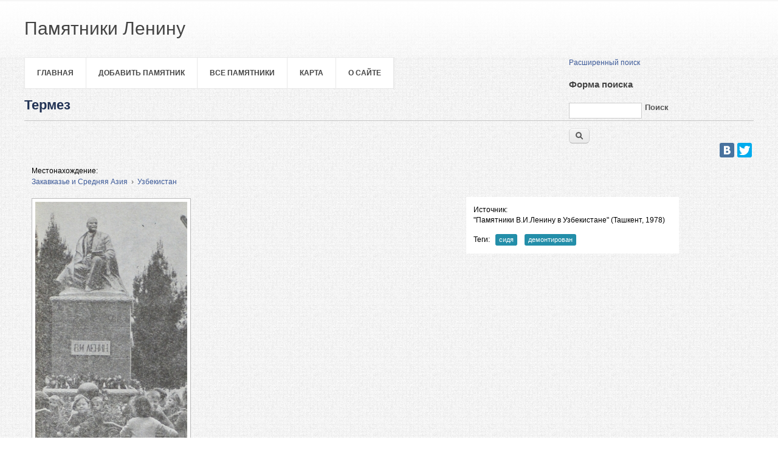

--- FILE ---
content_type: text/html; charset=utf-8
request_url: http://leninstatues.ru/photo/5450/termez
body_size: 4912
content:
<!DOCTYPE html>
<head>
<meta charset="utf-8" />
<link rel="shortcut icon" href="http://leninstatues.ru/sites/all/themes/business_theme/favicon.ico" type="image/vnd.microsoft.icon" />
<link rel="shortlink" href="/node/5450" />
<link rel="canonical" href="http://leninstatues.ru/photo/5450/termez" />
<meta name="Generator" content="Drupal 7 (http://drupal.org)" />
<link rel="canonical" href="/photo/5450/termez" />
<title>Термез | Памятники Ленину</title>
<style type="text/css" media="all">
@import url("http://leninstatues.ru/modules/system/system.base.css?sxp4ug");
@import url("http://leninstatues.ru/modules/system/system.menus.css?sxp4ug");
@import url("http://leninstatues.ru/modules/system/system.messages.css?sxp4ug");
@import url("http://leninstatues.ru/modules/system/system.theme.css?sxp4ug");
</style>
<style type="text/css" media="all">
@import url("http://leninstatues.ru/misc/ui/jquery.ui.core.css?sxp4ug");
@import url("http://leninstatues.ru/misc/ui/jquery.ui.theme.css?sxp4ug");
</style>
<style type="text/css" media="all">
@import url("http://leninstatues.ru/sites/default/modules/date/date_api/date.css?sxp4ug");
@import url("http://leninstatues.ru/sites/default/modules/date/date_popup/themes/datepicker.1.7.css?sxp4ug");
@import url("http://leninstatues.ru/modules/field/theme/field.css?sxp4ug");
@import url("http://leninstatues.ru/sites/all/modules/geofield_ymap/geofield_ymap.css?sxp4ug");
@import url("http://leninstatues.ru/modules/node/node.css?sxp4ug");
@import url("http://leninstatues.ru/modules/search/search.css?sxp4ug");
@import url("http://leninstatues.ru/sites/all/modules/site_alert/css/site-alert.css?sxp4ug");
@import url("http://leninstatues.ru/modules/user/user.css?sxp4ug");
@import url("http://leninstatues.ru/sites/default/modules/views/css/views.css?sxp4ug");
@import url("http://leninstatues.ru/sites/all/modules/back_to_top/css/back_to_top.css?sxp4ug");
</style>
<style type="text/css" media="all">
@import url("http://leninstatues.ru/sites/default/modules/cctags/cctags.css?sxp4ug");
@import url("http://leninstatues.ru/sites/default/modules/ctools/css/ctools.css?sxp4ug");
@import url("http://leninstatues.ru/sites/default/modules/panels/css/panels.css?sxp4ug");
@import url("http://leninstatues.ru/sites/all/modules/user_dashboard/user_dashboard.css?sxp4ug");
@import url("http://leninstatues.ru/sites/default/modules/hierarchical_select/hierarchical_select.css?sxp4ug");
@import url("http://leninstatues.ru/sites/default/files/ctools/css/c7f18f8f5d0b9d8ea0269f5a2cb14318.css?sxp4ug");
</style>
<style type="text/css" media="all">
@import url("http://leninstatues.ru/sites/all/themes/business_theme/css/style.css?sxp4ug");
</style>
<script type="text/javascript" src="http://leninstatues.ru/misc/jquery.js?v=1.4.4"></script>
<script type="text/javascript" src="http://leninstatues.ru/misc/jquery.once.js?v=1.2"></script>
<script type="text/javascript" src="http://leninstatues.ru/misc/drupal.js?sxp4ug"></script>
<script type="text/javascript" src="http://leninstatues.ru/misc/ui/jquery.ui.core.min.js?v=1.8.7"></script>
<script type="text/javascript" src="http://leninstatues.ru/misc/ui/jquery.ui.widget.min.js?v=1.8.7"></script>
<script type="text/javascript" src="http://leninstatues.ru/misc/ui/jquery.effects.core.min.js?v=1.8.7"></script>
<script type="text/javascript" src="http://leninstatues.ru/sites/all/modules/jquery_ui_filter/jquery_ui_filter.js?sxp4ug"></script>
<script type="text/javascript" src="http://leninstatues.ru/sites/all/modules/back_to_top/js/back_to_top.js?sxp4ug"></script>
<script type="text/javascript" src="http://leninstatues.ru/sites/default/files/languages/ru_SXm1P1Vl9acZgjHuEAZXGr12K6hr5Qy_62HxBz60CSk.js?sxp4ug"></script>
<script type="text/javascript" src="http://leninstatues.ru/sites/all/modules/geofield_ymap/js/geofield_ymap_loader.js?sxp4ug"></script>
<script type="text/javascript" src="http://leninstatues.ru/sites/default/modules/google_analytics/googleanalytics.js?sxp4ug"></script>
<script type="text/javascript">
<!--//--><![CDATA[//><!--
var _gaq = _gaq || [];_gaq.push(["_setAccount", "UA-25583068-7"]);_gaq.push(["_trackPageview"]);(function() {var ga = document.createElement("script");ga.type = "text/javascript";ga.async = true;ga.src = ("https:" == document.location.protocol ? "https://ssl" : "http://www") + ".google-analytics.com/ga.js";var s = document.getElementsByTagName("script")[0];s.parentNode.insertBefore(ga, s);})();
//--><!]]>
</script>
<script type="text/javascript">
<!--//--><![CDATA[//><!--
jQuery.extend(Drupal.settings, {"basePath":"\/","pathPrefix":"","ajaxPageState":{"theme":"business_theme","theme_token":"H_JdE3VZvAjlNP9pi-JtrCqLfzWxdDVX1yzQei82I9M","js":{"misc\/jquery.js":1,"misc\/jquery.once.js":1,"misc\/drupal.js":1,"misc\/ui\/jquery.ui.core.min.js":1,"misc\/ui\/jquery.ui.widget.min.js":1,"misc\/ui\/jquery.effects.core.min.js":1,"sites\/all\/modules\/jquery_ui_filter\/jquery_ui_filter.js":1,"sites\/all\/modules\/back_to_top\/js\/back_to_top.js":1,"public:\/\/languages\/ru_SXm1P1Vl9acZgjHuEAZXGr12K6hr5Qy_62HxBz60CSk.js":1,"sites\/all\/modules\/geofield_ymap\/js\/geofield_ymap_loader.js":1,"sites\/default\/modules\/google_analytics\/googleanalytics.js":1,"0":1},"css":{"modules\/system\/system.base.css":1,"modules\/system\/system.menus.css":1,"modules\/system\/system.messages.css":1,"modules\/system\/system.theme.css":1,"misc\/ui\/jquery.ui.core.css":1,"misc\/ui\/jquery.ui.theme.css":1,"sites\/default\/modules\/date\/date_api\/date.css":1,"sites\/default\/modules\/date\/date_popup\/themes\/datepicker.1.7.css":1,"modules\/field\/theme\/field.css":1,"sites\/all\/modules\/geofield_ymap\/geofield_ymap.css":1,"modules\/node\/node.css":1,"modules\/search\/search.css":1,"sites\/all\/modules\/site_alert\/css\/site-alert.css":1,"modules\/user\/user.css":1,"sites\/default\/modules\/views\/css\/views.css":1,"sites\/all\/modules\/back_to_top\/css\/back_to_top.css":1,"sites\/default\/modules\/cctags\/cctags.css":1,"sites\/default\/modules\/ctools\/css\/ctools.css":1,"sites\/default\/modules\/panels\/css\/panels.css":1,"sites\/all\/modules\/user_dashboard\/user_dashboard.css":1,"sites\/default\/modules\/hierarchical_select\/hierarchical_select.css":1,"public:\/\/ctools\/css\/c7f18f8f5d0b9d8ea0269f5a2cb14318.css":1,"sites\/all\/themes\/business_theme\/css\/style.css":1}},"jQueryUiFilter":{"disabled":0},"back_to_top":{"back_to_top_button_trigger":"100","back_to_top_prevent_on_mobile":1,"back_to_top_prevent_in_admin":1,"back_to_top_button_type":"image","back_to_top_button_text":"\u041d\u0430\u0432\u0435\u0440\u0445","#attached":{"library":[["system","ui"]]}},"geofieldYmap":{"modulePath":"\/sites\/all\/modules\/geofield_ymap","presetsPath":"","preset":""},"googleanalytics":{"trackOutbound":1,"trackMailto":1,"trackDownload":1,"trackDownloadExtensions":"7z|aac|arc|arj|asf|asx|avi|bin|csv|doc|exe|flv|gif|gz|gzip|hqx|jar|jpe?g|js|mp(2|3|4|e?g)|mov(ie)?|msi|msp|pdf|phps|png|ppt|qtm?|ra(m|r)?|sea|sit|tar|tgz|torrent|txt|wav|wma|wmv|wpd|xls|xml|z|zip"}});
//--><!]]>
</script>
<!--[if lt IE 9]><script src="/sites/all/themes/business_theme/js/html5.js"></script><![endif]-->
</head>
<body class="html not-front not-logged-in no-sidebars page-node page-node- page-node-5450 node-type-photo">
    <header id="header">

  <div class="header_wrapper">
    <div class="header_wrapper_inner">
      <hgroup id="logo-wrap">
        <h1 id="site-name">
          <a href="/" title="Главная">
                         <span>Памятники Ленину</span>
          </a>
        </h1>
               </hgroup>
          </div>
  </div>


 




  <div class="layout-978">
    <div class="row-end"></div>
    <nav id="navigation" role="navigation">
      <div id="main-menu">
        <ul class="menu"><li class="first leaf"><a href="/" title="">Главная</a></li>
<li class="leaf"><a href="/content/dobavit-pamyatnik" title="">Добавить памятник</a></li>
<li class="leaf"><a href="/photos/latest" title="">Все памятники</a></li>
<li class="leaf"><a href="/map">Карта</a></li>
<li class="last leaf"><a href="/content/o-sayte">О сайте</a></li>
</ul>
        </div>


 <div id="search" class="col11">
 <div class="region region-search">
  <div id="block-block-12" class="block block-block">

      
  <div class="content">
    <p style="text-align: left;"><a href="http://leninstatues.ru/exposed-search">Расширенный поиск</a></p>
  </div>
  
</div> <!-- /.block -->
<div id="block-search-form" class="block block-search">

      
  <div class="content">
    <form action="/photo/5450/termez" method="post" id="search-block-form" accept-charset="UTF-8"><div><div class="container-inline">
      <h2 class="element-invisible">Форма поиска</h2>
    <div class="form-item form-type-textfield form-item-search-block-form">
  <label class="element-invisible" for="edit-search-block-form--2">Поиск </label>
 <input title="Введите ключевые слова для поиска." type="text" id="edit-search-block-form--2" name="search_block_form" value="" size="15" maxlength="128" class="form-text" />
</div>
<div class="form-actions form-wrapper" id="edit-actions"><input type="submit" id="edit-submit" name="op" value="Поиск" class="form-submit" /></div><input type="hidden" name="form_build_id" value="form-k4-xzQ-VaQGgPgGMZRSCP1_vz0JTuF13JkEotWTg0Rs" />
<input type="hidden" name="form_id" value="search_block_form" />
</div>
</div></form>  </div>
  
</div> <!-- /.block -->
</div>
 <!-- /.region -->
</div>
    </nav>


 



    <div class="row-end"></div>
      </div>
</header>










<div id="main" class="layout-978">
    <section id="content" role="main" class="col12 no-margin-left">
                    <h1 class="page-title"><div data-edit-id="node/5450/title/ru/full"><div class="field-item">Термез</div></div></h1>            <div class="region region-help">
  <div id="block-block-28" class="block block-block">

      
  <div class="content">
    <p align="right">
<script charset="utf-8" type="text/javascript" src="//yastatic.net/share/share.js"></script></p>
<div class="yashare-auto-init" align="right" data-yasharel10n="ru" data-yasharequickservices="vkontakte,facebook,twitter" data-yasharetheme="counter"> </div>

  </div>
  
</div> <!-- /.block -->
</div>
 <!-- /.region -->
        <div class="region region-content">
  <div id="block-system-main" class="block block-system">

      
  <div class="content">
    <div class="panel-flexible panels-flexible-2_columnss clearfix" >
<div class="panel-flexible-inside panels-flexible-2_columnss-inside">
<div class="panels-flexible-row panels-flexible-row-2_columnss-1 panels-flexible-row-first clearfix ">
  <div class="inside panels-flexible-row-inside panels-flexible-row-2_columnss-1-inside panels-flexible-row-inside-first clearfix">
<div class="panels-flexible-region panels-flexible-region-2_columnss-________ panels-flexible-region-first panels-flexible-region-last ">
  <div class="inside panels-flexible-region-inside panels-flexible-region-2_columnss-________-inside panels-flexible-region-inside-first panels-flexible-region-inside-last">
<div class="field field-name-field-place field-type-taxonomy-term-reference field-label-inline clearfix" data-edit-id="node/5450/field_place/und/full"><div class="field-label">Местонахождение:&nbsp;</div><div class="field-items"><div class="field-item even"><span class="lineage-item lineage-item-level-0"><a href="/place/zakavkaze-i-srednyaya-aziya">Закавказье и Средняя Азия</a></span><span class="hierarchical-select-item-separator">›</span><span class="lineage-item lineage-item-level-1"><a href="/place/uzbekistan">Узбекистан</a></span></div></div></div>  </div>
</div>
  </div>
</div>
<div class="panels-flexible-row panels-flexible-row-2_columnss-main-row clearfix">
  <div class="inside panels-flexible-row-inside panels-flexible-row-2_columnss-main-row-inside clearfix">
<div class="panels-flexible-region panels-flexible-region-2_columnss-center_left panels-flexible-region-first ">
  <div class="inside panels-flexible-region-inside panels-flexible-region-2_columnss-center_left-inside panels-flexible-region-inside-first">
<div class="field field-name-field-photo field-type-image field-label-hidden" data-edit-id="node/5450/field_photo/und/full"><div class="field-items"><div class="field-item even" rel="schema:image" resource="http://leninstatues.ru/sites/default/files/styles/large/public/photos/termez.jpg?itok=d4XNYE5m"><a href="/photo/5450/termez" class="active"><img typeof="foaf:Image" src="http://leninstatues.ru/sites/default/files/styles/large/public/photos/termez.jpg?itok=d4XNYE5m" width="250" height="495" alt="" /></a></div></div></div>  </div>
</div>
<div class="panels-flexible-region panels-flexible-region-2_columnss-right panels-flexible-region-last rightblock">
  <div class="inside panels-flexible-region-inside panels-flexible-region-2_columnss-right-inside panels-flexible-region-inside-last">
<div class="field field-name-field-istochnik field-type-text field-label-inline clearfix" data-edit-id="node/5450/field_istochnik/und/full"><div class="field-label">Источник:&nbsp;</div><div class="field-items"><div class="field-item even"><p>"Памятники В.И.Ленину в Узбекистане" (Ташкент, 1978)</p>
</div></div></div><div class="field field-name-field-tags field-type-taxonomy-term-reference field-label-inline clearfix" data-edit-id="node/5450/field_tags/und/full"><div class="field-label">Теги:&nbsp;</div><div class="field-items"><div class="field-item even"><a href="/tags/sidya" typeof="skos:Concept" property="rdfs:label skos:prefLabel" datatype="">сидя</a></div><div class="field-item odd"><a href="/tags/demontirovan" typeof="skos:Concept" property="rdfs:label skos:prefLabel" datatype="">демонтирован</a></div></div></div>  </div>
</div>
  </div>
</div>
<div class="panels-flexible-row panels-flexible-row-2_columnss-2 panels-flexible-row-last clearfix bottom">
  <div class="inside panels-flexible-row-inside panels-flexible-row-2_columnss-2-inside panels-flexible-row-inside-last clearfix">
<div class="panels-flexible-region panels-flexible-region-2_columnss-bottom panels-flexible-region-first panels-flexible-region-last ">
  <div class="inside panels-flexible-region-inside panels-flexible-region-2_columnss-bottom-inside panels-flexible-region-inside-first panels-flexible-region-inside-last">
&nbsp;  </div>
</div>
  </div>
</div>
</div>
</div>
  </div>
  
</div> <!-- /.block -->
<div id="block-block-15" class="block block-block">

        <h2 >Комментарии</h2>
    
  <div class="content">
    <script type="text/javascript" src="https://vk.com/js/api/openapi.js?168"></script><script type="text/javascript">
<!--//--><![CDATA[// ><!--

  VK.init({ apiId: 3777187, onlyWidgets: true });

//--><!]]>
</script><!-- Put this div tag to the place, where the Comments block will be --><div id="vk_comments"></div>
<script type="text/javascript">
<!--//--><![CDATA[// ><!--

  VK.Widgets.Comments("vk_comments", {limit: 10, attach: "*"});

//--><!]]>
</script>  </div>
  
</div> <!-- /.block -->
<div id="block-block-13" class="block block-block">

      
  <div class="content">
    <!-- Yandex.Metrika informer --><p><a href="https://metrika.yandex.ru/stat/?id=23171116&amp;from=informer" rel="nofollow" target="_blank"><img style="width: 88px; height: 31px; border: 0; display: none;" title="Яндекс.Метрика: данные за сегодня (просмотры, визиты и уникальные посетители)" src="//bs.yandex.ru/informer/23171116/3_1_FFFFFFFF_EFEFEFFF_0_pageviews" alt="Яндекс.Метрика" /></a></p>
<!-- /Yandex.Metrika informer --><!-- Yandex.Metrika counter --><script type="text/javascript">
<!--//--><![CDATA[// ><!--
// <![CDATA[
(function (d, w, c) { (w[c] = w[c] || []).push(function() { try { w.yaCounter23171116 = new Ya.Metrika({id:23171116, webvisor:true, clickmap:true, trackLinks:true, accurateTrackBounce:true}); } catch(e) { } }); var n = d.getElementsByTagName("script")[0], s = d.createElement("script"), f = function () { n.parentNode.insertBefore(s, n); }; s.type = "text/javascript"; s.async = true; s.src = (d.location.protocol == "https:" ? "https:" : "http:") + "//mc.yandex.ru/metrika/watch.js"; if (w.opera == "[object Opera]") { d.addEventListener("DOMContentLoaded", f, false); } else { f(); } })(document, window, "yandex_metrika_callbacks");
// ]]]]><![CDATA[>
//--><!]]>
</script><p></p><noscript>&lt;div&gt;&lt;img src="//mc.yandex.ru/watch/23171116" style="position:absolute; left:-9999px;" alt="" /&gt;&lt;/div&gt;</noscript>
<!-- /Yandex.Metrika counter -->  </div>
  
</div> <!-- /.block -->
</div>
 <!-- /.region -->
  </section> <!-- /#main -->

    <div class="row-end"></div>
</div>

<div class="footer_wrapper">
  <div id="footer-bottom" class="layout-978">
        
    
  </div>
</div>

<div id="footer">
  <div class="layout-978">
    <div class="col7 copyright no-margin-left">
      Copyright &copy; 2026, <a href="/">Памятники Ленину</a>
    </div>
    <div class="col5 powered-by">
      Theme by  <a href="http://www.zymphonies.com" target="_blank">zymphonies</a>
    </div>
  </div>
</div>  </body>
</html>